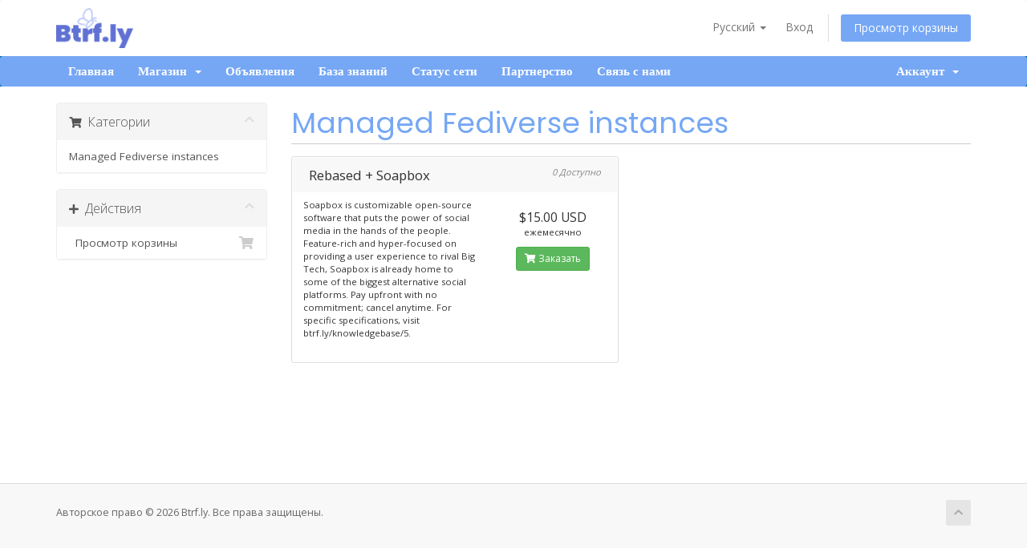

--- FILE ---
content_type: text/css
request_url: https://btrf.ly/templates/btrfly/css/custom.css
body_size: 841
content:
/* *****************************************************

    ** Custom Stylesheet **

    Any custom styling you want to apply should be
    defined here.

***************************************************** */

@import url('https://fonts.googleapis.com/css2?family=Poppins:wght@400&display=swap');

:root {
    --primary: #76A7F4;
    --primary-separator: #6597e6;
    --secondary: #6071D7;
    --secondary-separator: #5668cf;
    --separator: #B69FF2;
    --tertiary: #AB71EB;
}

.navbar-main, .navbar-main li.account {
    background-color: var(--primary);
}

ul.top-nav>li.primary-action>a.btn {
    background-color: var(--primary);    
}

.navbar-main .navbar-nav>li>a:hover,
.navbar-main .navbar-nav>.open>a, .navbar-main .navbar-nav>.open>a:focus, .navbar-main .navbar-nav>.open>a:hover, .navbar-main .navbar-nav>li>a:focus, .navbar-main .navbar-nav>li>a:hover {
    background-color: var(--secondary);
}

.home-shortcuts {
    background-color: var(--tertiary);
}

@media (min-width: 767px){
    .home-shortcuts li:first-child {
        border-left: 1px solid var(--separator);
    }

    .home-shortcuts li {
        border-right: 1px solid var(--separator);
    }

    .home-box-right {
        float: right;
        text-align: right;
        width: 40%;
        height: 20em;
    }

    .home-box-left {
        float: left;
        text-align: left;
        width: 40%;
        height: 20em;
    }
}

@media (max-width: 767px) {
    .home-shortcuts li {
        border-bottom: 1px solid var(--separator);
    }
}

.btn-primary, .btn-info {
    background-color: var(--primary);
    border-color: var(--primary-separator);
}

.btn-primary:hover, .btn-info:hover {
    background-color: var(--secondary);
    border-color: var(--secondary-separator);
}

div.header-lined h1, div.header-lined .breadcrumb>.active, a {
    color: var(--primary);
}

.marketing-one {
    height: 20em;
    overflow: hidden;
}

.marketing-one > img {
    width: 100%;
    float: left;
}

.marketing-two {
    height: 20em;
    overflow: hidden;
}

.marketing-two > img {
    width: 100%;
    float: left;
}

a {
    color: var(--primary);
}

#main-body.front {
    padding-top: 0;
}

h1, h2, h3, h4, h5, h6, .navbar-main {
    font-family: 'Poppins';
    font-weight:bolder;
}

#registration .sub-heading span, #order-standard_cart .sub-heading span, #order-standard_cart .sub-heading-borderless span  {
    color: var(--primary) !important;
}

.bootstrap-switch .bootstrap-switch-handle-off.bootstrap-switch-success, .bootstrap-switch .bootstrap-switch-handle-on.bootstrap-switch-success {
    background-color: var(--primary);
}